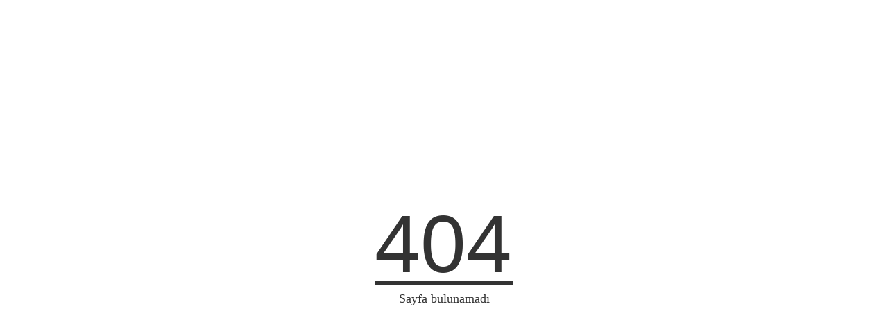

--- FILE ---
content_type: text/html
request_url: http://static.iyzipay.com/
body_size: 1299
content:
<!DOCTYPE html>
<html>
    <head>
    <title>404 - Sayfa bulunamadı. iyzico</title>
    <meta charset="UTF-8">
    <style>
    html{
        height:100%;
    }
    body {
        font-size: 80%;
        height:100%;
    }
    .parent {
      position: relative;
      height: 100%;
      width: 100%;
      margin: 0 auto;
      resize: both;
      overflow: auto;
    }

    .child {
      color: #333;
      width: 200px;
      height: 100px;
      margin: -70px 0 0 -120px;
      position: absolute;
      top: 50%;
      left: 50%;
      padding: 20px;
    }
    .title {
        font-family: sans-serif;
        font-size: 118px;
        line-height: 68px;
        font-weight:100;
    }
    .child hr{
        margin-top:20px;
        border: none;
        height: 5px;
        /* Set the hr color */
        color: #333; /* old IE */
        background-color: #333; /* Modern Browsers */
    }
    .child span{
        display: block;
        text-align: center;
        font-size: 18px;
        margin-top: 10px;

    }
    </style>
</head>
<body>
    <div class="parent">
        <div class="child">
            <div class="title">
                404
            </div>
            <hr/>
            <span>Sayfa bulunamadı</span>
        </div>
    </div>
</body>
</html>